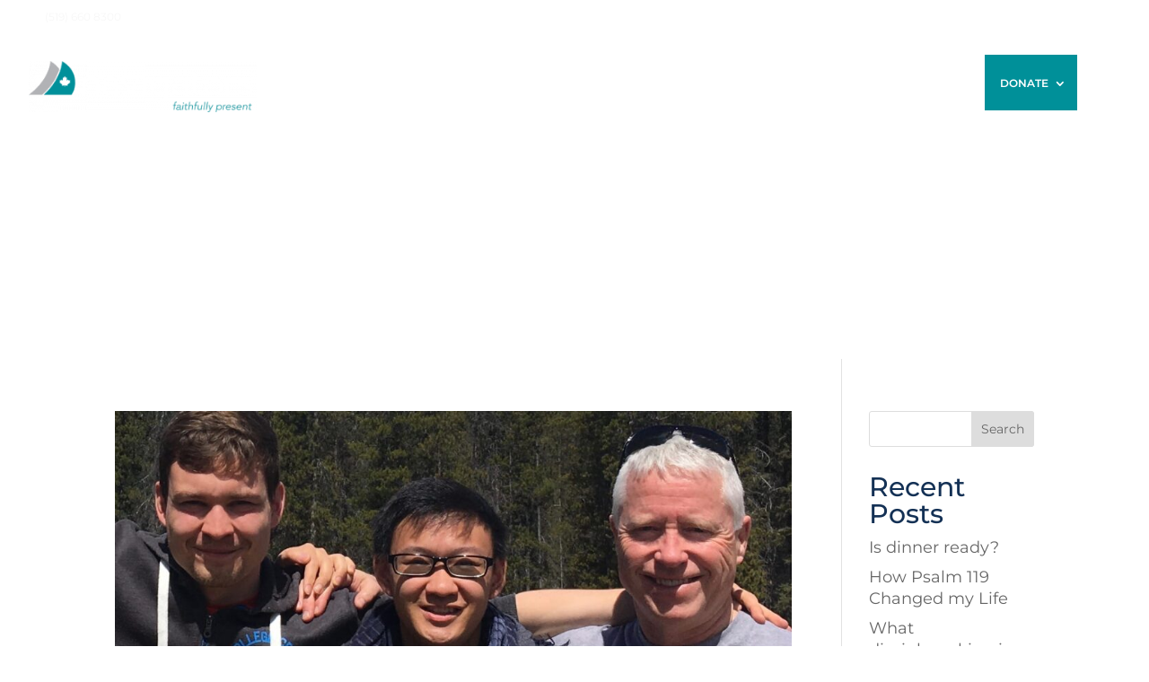

--- FILE ---
content_type: text/css
request_url: https://navigators.ca/wp-content/plugins/usm-dp-donations-plugin/assets/css/basestyle.css?ver=3.3.7
body_size: 168
content:
a.usm-button{
  color: white !important;
  background-color: #00909A;
  border-radius: 3px;
  padding: 8px 16px;
}

a.usm-button.small{
    padding: 5px;
    font-size: 12px;
  }

a.usm-button:hover{
  background-color: #143155;
}

--- FILE ---
content_type: text/css
request_url: https://navigators.ca/wp-content/et-cache/taxonomy/category/16/et-divi-dynamic-tb-22-tb-253-late.css?ver=1764693187
body_size: 220
content:
@font-face{font-family:ETmodules;font-display:block;src:url(//navigators.ca/wp-content/themes/Divi/core/admin/fonts/modules/social/modules.eot);src:url(//navigators.ca/wp-content/themes/Divi/core/admin/fonts/modules/social/modules.eot?#iefix) format("embedded-opentype"),url(//navigators.ca/wp-content/themes/Divi/core/admin/fonts/modules/social/modules.woff) format("woff"),url(//navigators.ca/wp-content/themes/Divi/core/admin/fonts/modules/social/modules.ttf) format("truetype"),url(//navigators.ca/wp-content/themes/Divi/core/admin/fonts/modules/social/modules.svg#ETmodules) format("svg");font-weight:400;font-style:normal}

--- FILE ---
content_type: text/css
request_url: https://navigators.ca/wp-content/themes/navigators-child/style.css?ver=4.27.4
body_size: 3918
content:
/*
 Theme Name:     Child Theme for Navigators
 Author:         Louise Street Marketing
 Author URI:     https://louisestreet.com
 Template:       Divi
 Version:        1.0
*/

/*-----------------------------------------------*/
/*-----  Root Variables  -----*/
/*-----------------------------------------------*/

:root {
    /* Colour Palette */
        --blue: #203762;
        --teal: #009099;
        --darkgrey:#323232;
        --lightgrey:#f4f4f4;
        --off-white:#f7f7f7;
        --almost-black:#1f1f1f;
    
    /* Fonts */
        --fs-1: clamp(1.7rem, 5vw, 2.2rem); /*35.2px*/
        --fs-2: clamp(2rem, 5vw, 3rem);  /*48px*/
        --fs-3: clamp(1.7rem, 3vw, 2.2rem);  /*35px*/
        --fs-4: clamp(1.5rem, 2vw, 1.9rem);  /*30px*/
        --fs-5: clamp(1.2rem, 2vw, 1.5rem);  /*x*/
        --fs-6: clamp(1rem, 2vw, 1.15rem);  /*18px*/
        --fs-b: clamp(.8rem, 2vw, 1.15rem);  /*18.4px*/
    }
    
/*-----------------------------------------------*/
/*-----  Set Heading Defaults  -----*/
/*-----------------------------------------------*/

/* Change colours by adjusting the variable above and selecting it in the color: variable below */
    .et_pb_text h1 {font-size: var(--fs-1);color: var(--blue);font-weight: 600;}
    .et_pb_text h2 {font-size: var(--fs-2);color: var(--blue);font-weight: 600;}
    .et_pb_text h3 {font-size: var(--fs-3);color: var(--blue);font-weight: 600;}
    .et_pb_text h4 {font-size: var(--fs-4);color: var(--blue);font-weight: 600;}
    .et_pb_text h5 {font-size: var(--fs-5);color: var(--blue);font-weight: 600;} 
    .et_pb_text h6 {font-size: var(--fs-6);color: var(--blue);font-weight: 600;} 
    
    body {font-size: var(--fs-b); font-weight: 400; line-height: 1.5rem; letter-spacing: 0;} 

/*-----------------------------------------------*/
/*-----  Set Divi Defaults  -----*/
/*-----------------------------------------------*/


/*----- Set Defaul Button Styling -----*/
.et_pb_button {
    font-size: var(--fs-6);
}

/*----- Set Divi Module Margin -----*/
.et_pb_module {
    margin-bottom:0;
    margin-top:0;
}

/*----- Set Divi Text to Not Break -----*/
.et_pb_text {
    word-wrap: initial!important;
}

/*----- Vertically Center Modules when Equal Columns are Checked -----
.et_pb_equal_columns >.et_pb_column {
    margin-top:auto;
    margin-bottom:auto;
    }
*/
/*----- Set menu breakpoints: Make sure to add correct classes to Divi sections -----*/

/* Hide desktop header on mobile */
@media (max-width:980px) {
    .lsm-header-desktop {
        display: none;
    }
}
/* Hide mobile header on dektop */
@media (min-width:981px) {
    .lsm-header-mobile {
        display: none;
    }
}

/*-----------------------------------------------*/
/*----- Top Bar -----*/
/*-----------------------------------------------*/

.lsm-vertical-align {
    display: flex;
    align-items: center;
}

.lsm-topbar-phone-icon {
    float: left;
    margin-left: 20px;
    margin-right: 10px;
}

.lsm-topbar-phone-icon {
    display: flex;
    vertical-align: middle;
}

@media (min-width:981px) {
.lsm-topbar-phone a {
    color: var(--off-white) !important;
    font-size: 12px;
}
}

@media (max-width:980px) {
    .lsm-topbar-phone a {
        color: var(--almost-black) !important;
        font-size: 12px;
    }
    }
/*-----------------------------------------------*/
/*-----  Header  -----*/
/*-----------------------------------------------*/
#main-header {
    box-shadow: none;
 }

/*----- Search Bar Styling -----*/
.et_pb_menu__search-container input[type=search]::placeholder {
    color: #fff;
}

.et_pb_menu__search-container input[type=search] {
    font-size: 45px !important;
    font-weight: 600;
    color: #fff;
}

/*-----------------------------------------------*/
/*-----  Main Menu  -----*/
/*-----------------------------------------------*/

/*----- Style Donate Button -----*/
@media only screen and (min-width:981px) {
li.lsm-btn-donate {
    background-color: var(--teal);
    padding: 15px 12px !important;
    margin: -7px 20px 0 0 !important;
}

/*----- First level when Child is active -----*/
.et_pb_menu_0_tb_header.et_pb_menu ul li.current-menu-item a, .et_pb_menu_0_tb_header.et_pb_menu ul li.current-page-ancestor a  {
    border: 1px rgb(255, 255, 255, .2) solid;
    padding: 9px 20px 0px 20px !important;
    margin-bottom: 14px;
}

/*----- First level with Children -----*/
.et_pb_menu_0_tb_header.et_pb_menu ul li.current-menu-item.menu-item-has-children a {
    border: 1px rgb(255, 255, 255, .2) solid;
    padding: 9px 25px 0 5px !important;
}

/*----- Dropdown Menu -----*/
.et_pb_menu_0_tb_header.et_pb_menu ul.sub-menu {
    width: 180px;
}

.et_pb_menu_0_tb_header.et_pb_menu ul li a {
    padding: 10px 5px;
}

.et_pb_menu_0_tb_header.et_pb_menu ul.sub-menu li a {
    padding: 5px 5px !important;
    margin-bottom: 0;
    width: 170px;
}

.et_pb_menu_0_tb_header.et_pb_menu ul.sub-menu li {
    line-height: 1em;
    padding: 0;
}

.et-menu .menu-item-has-children>a:first-child:after {
    top: 10px;
}

#page-container .et_pb_menu_0_tb_header.et_pb_menu .nav li ul.sub-menu a {
    font-size: 13px;
    text-transform: none;
    color: rgba(30,53,81,1) !important;
    font-weight: 400;
    margin-left: 13px;
}
}


/*-----------------------------------------------*/
/*-----  SubMenu  -----*/
/*-----------------------------------------------*/


/*-----------------------------------------------*/
/*-----  Mobile Menu  -----*/
/*-----------------------------------------------*/

/*----- Add logo to mobile dropdown -----*/
#mobile_menu2.et_mobile_menu:before {
    content: url(https://ed8844f872.nxcli.net/wp-content/uploads/2022/07/logo23432-120x88-1.png);
    background-image: url('../images/header-img.jpg');
}

@media (max-width:980px) {
.et_pb_row_4col>.et_pb_column.et_pb_column_1_4 {
    width: 90%;
    margin-right: 5.5%;
    margin-left: 5.5%;
}
}
/*----- Mobile logo -----*/
.et_pb_menu--style-left_aligned .et_pb_menu__logo {
    max-width: 70%;
    margin-left: 15px;
}

/*----- Change Divi hamburger menu to a different icon when open (Any icon can be used by changing the content) -----*/
.mobile_nav.opened .mobile_menu_bar:before {
    content: '\4d';
}

/*----- Mobile Menu Styles -----*/
.et_mobile_menu .menu-item-has-children>a {
    font-weight: 400;
}

#mobile_menu2.et_mobile_menu li a {
    color: #a8a8a8;
}


/* Make mobile menu fullwidth - Set #mobile_menu(x) to correct menu number */
#mobile_menu2.et_mobile_menu {
    min-width: 70vw;
    width: 40vw;
    margin-left: -3vw;
    background-color: #2d2d2d !important;
    min-height: 100vh;
    margin-top: -150px;
    padding-top: 50px;
 }

 #mobile_menu2.et_mobile_menu ul.sub-menu {
    background-color: #2d2d2d !important;
    padding-left: 0;
 }

 #mobile_menu2.et_mobile_menu ul.sub-menu li {
    padding-left:0;
    background-color: #000;
 }


/*------ Collapses 2nd level items ------*/  

/**** This hides the sub menu items on mobile ****/
.et-db #et-boc .et-l .et_pb_menu .et_mobile_menu li ul.hide {
    display: none !important;
}

/**** This adjusts the positioning and the background transparency of the parent menu item on mobile ****/
#page-container .mobile_nav .menu-item-has-children {
    position: relative;
}

#page-container .mobile_nav .menu-item-has-children > a {
    background: transparent;
}

#page-container .mobile_nav li {
    border-bottom: #33373b 1px solid;
}

/**** This styles the icon and moves it to the right ****/
#page-container .mobile_nav .menu-item-has-children > a + span {
    position: absolute;
    right: 0;
    top: 0;
    padding: 10px 20px;
    font-size: 20px;
    font-weight: 700;
    cursor: pointer;
    z-index: 3;
}

/**** Here you can swap out the actual icons ****/
#page-container span.menu-closed:before {
    content: "...";
    display: block;
    color: #828282;
    font-size: 16px;
}

/*------ END Collapses 2nd level items ------*/  

/*-----------------------------------------------*/
/*-----  Page Content  -----*/
/*-----------------------------------------------*/

/*----- Sticky Row ----
.lsm-sticky-give.et_pb_row {
    position: relative !important;
} 
-*/

/*----- Homepage Blurbs -----*/
@media (max-width:980px) {
    .et_pb_blurb_position_left .et_pb_main_blurb_image {
    float: left;
    display: flex;
    width: 64px;
    margin-bottom: 0;
    align-items: center;
}

.et_pb_blurb.et_pb_text_align_left .et_pb_blurb_content .et_pb_blurb_container {
     float: left;
     text-align: center;
}

.et_pb_blurb_position_left .et_pb_blurb_content {
    width:80%;
}

.et_pb_blurb_content {
    max-width: 100%;
}

.et_pb_blurb_position_left .et_pb_blurb_container {
    padding-left: 0;
}
}

.et_pb_blurb_position_left .et_pb_main_blurb_image {
    width: 100%;
}

.lsm-home-blurbs .home-blurbs-first-row td {
    padding: 0;
    width: 50%;
    background-image: url('https://ed8844f872.nxcli.net/wp-content/uploads/2022/07/Lessons-31-of-38-copy.jpg');
    background-repeat: no-repeat;
    background-position: center;
    background-size: cover;
}

.lsm-home-blurbs .home-blurbs-first-row td img {
    max-width: 100%;
}

.lsm-home-blurbs tr td {
    border: 0;
    font-size: var(--fs-b);
    color: var(--off-white);
    padding-top: 0;
    padding-bottom: 50px;
}

.lsm-home-blurbs tr th {
    font-size: var(--fs-4);
    color: var(--off-white);
    padding: 2rem 2rem;
    text-transform: uppercase;
    letter-spacing: 5px;
    font-weight: 600;
    
}

.lsm-home-blurbs h2 {
    font-size: var(--fs-6);
    color: var(--off-white);
    font-weight: 600;
    letter-spacing: 5px;
}

.lsm-home-blurbs img {
    max-width: initial;
}

table.lsm-home-blurbs {
    border-collapse: collapse; 
    display: block;
    padding: 0;
    margin: 0;
}

.lsm-section-home-blurbs .et_pb_column {
    padding: 0;
}

.entry-content table:not(.variations) {
    border: 0;
    margin: 0;
    text-align: left;
}

/*----- Alongsider Page Table -----*/
.lsm-table strong {
    color: var(--teal);
    font-size: 18px;
    font-weight: 700;
}

.lsm-table td {
    font-size: 12px;
    line-height: 18px;
    width: 50%;
}

.lsm-table td:first-of-type {
    border-right: #fff 2px solid;
}

.lsm-table tr:nth-child(even) {
    background-color: #f4f4f4;
}


/*----- Mobile Blurbs -----*/
.home-blurbs-mobile {
    padding: 4%;
    color: var(--off-white);
}

.home-blurbs-mobile h2 {
    color: var(--off-white);
    text-transform: uppercase;
    letter-spacing: 5px;
    font-weight: 600;
}

/*-----------------------------------------------*/
/*-----  Footer  -----*/
/*-----------------------------------------------*/

/*----- Icons -----*/
.lsm-phone-icon, .lsm-address-icon {
    margin-right: 20px;
    float: left;
}

.lsm-menu-vertical ul#menu-quick-menu, .lsm-menu-vertical ul#menu-where-menu {
    display: block;
}

@media (max-width: 980px) {
	.lsm-menu-vertical .et_pb_menu__menu {
		display: flex!important;
	}
	.lsm-menu-vertical .et_mobile_nav_menu {
		display: none!important;
	}
}

.lsm-menu-vertical ul#menu-quick-menu li, .lsm-menu-vertical ul#menu-where-menu li {
    border-bottom: rgb(255, 255, 255, .5) 1px dotted;
}

.lsm-menu-vertical.et_pb_menu .et_pb_menu__menu, .lsm-menu-vertical.et_pb_menu .et_pb_menu__menu>nav, #menu-quick-menu, #menu-where-menu {    
    width: 100%;
}

.lsm-footer-contact {
    float:left;
    color: #fff;
    display: block;
    border-bottom: rgb(255, 255, 255, .5) 1px dotted;
    padding-bottom: 15px;
    font-size: 14px;
    width: 100%;
}

.lsm-footer-address {
    float: left;
    color: #fff;
    display: block;
    padding-top: 15px;
    font-size: 14px;
    width: 100%;
}
/*-----------------------------------------------*/
/*-----  Gravity Forms  -----*/
/*-----------------------------------------------*/

/* SUBMIT BUTTON */

.gform_wrapper .gform_footer input[type=submit] {
	font-size: 20px;
	background-color: #00909a;
    border:0;
    border-radius: 0px;
    letter-spacing: 1px;
	color: #fff;
	padding: 10px 25px!important;
	text-transform: uppercase;
    font-weight: 500;
}

/*----- FIELDS -----*/

input.text, input.title, input[type=email], input[type=password], input[type=tel], input[type=text], select, textarea {
    background-color: #f4f4f4;
    border: 1px solid #ccc !important;
    padding: 2px;
    border-radius: 4px;
}

.gform_required_legend {
    display: none;
}

/*-----------------------------------------------*/
/*-----  Blog  -----*/
/*-----------------------------------------------*/

/*----- Single Post Buttons -----*/
a.wp-block-button__link {
    background-color: #33373b;
    border-radius: 33px;
    padding: 1rem 1.5rem;
    margin: 10px 0;
}

.wp-block-buttons .wp-block-button {
    margin: 15px 0 30px 0;
}

/*----- Single Post Quotes -----*/
.et_pb_module.et_pb_testimonial:before {
    margin-top: -40px;
}

/*----- Submit Button -----*/
.form-submit .et_pb_button, body #respond .form-submit .et_pb_button:hover {
	font-size: 20px;
	background-color: #00909a;
    border:0;
    border-radius: 0px;
    letter-spacing: 1px;
	color: #fff !important;
	padding: 10px 25px!important;
	text-transform: uppercase;
    font-weight: 500;
}

.post-template-default h1 {
    font-size: 2.3rem;
    font-weight: 600;
    line-height: 3.5rem;
}

.post-template-default h2 {
    font-size: 2.8rem;
    font-weight: 600;
    line-height: 3.5rem;
    text-transform: uppercase;
}

h2.entry-title {
    margin-top: 20px;
}

.post-template-default strong {
    font-size: 1.2rem;
    font-weight: 700;
    line-height: inherit;
    color: var(--teal);
}

.post-template-default p {
    margin-bottom: 20px;
}

.post-template-default a {
    color:#ed1941;
}

.pa-blog-text h2 {
    color: #fff;
    text-align: center;
    font-weight: 800;
}

.pa-blog-text .published {
    display: block;
    text-align: center;
    color: white;
}

.et_pb_post .pa-blog-text .post-meta {
    color: transparent;
    text-align: -webkit-center;
}

.et_pb_post .pa-blog-text .post-meta a {
    display: block;
    text-align: center;
    color: white;
    background-color: #019aa4;
    width: 50%;
}

.et_pb_post .pa-blog-text:hover {
    padding-bottom: 80px;
}

/*move wrapped title, meta, and text up over the image*/

.pa-blog-text {
	position: absolute;
	top: 50%;
	left: 50%;
	transform: translate(-50%, -50%);
	width: 100%;
	padding: 30px;
	z-index: 1;
}


/*keep the moved items positioned with their parent items*/

.et_pb_blog_grid article {
	position: relative;
}


/*remove spacing around entire blog post*/

.et_pb_blog_grid .et_pb_post {
	padding: 0px;
}


/*remove negative margins on blog featured image*/

.et_pb_image_container {
	margin: 0;
}


/*remove the margin below the featured image frame*/

.et_pb_post .entry-featured-image-url {
	margin: 0;
}

.et_pb_blog_grid .entry-featured-image-url::before {
	content: '';
	position: absolute;
	width: 100%;
	height: 100%;
	background-color: rgba(0, 0, 0, 0.3);
}

/* line in quote block */

.delimiter {
    display: inline-block;
    margin: 0 0 4px;
    border-style: solid;
    border-color: white;
    max-width: 100%;
    width: 380px;
    /* border-bottom: 1px; */
    /* border: 10px!important; */
    /* border: solid; */
    border-bottom-width: thin;
}

--- FILE ---
content_type: text/css
request_url: https://navigators.ca/wp-content/et-cache/taxonomy/category/16/et-divi-dynamic-tb-22-tb-253-late.css
body_size: 220
content:
@font-face{font-family:ETmodules;font-display:block;src:url(//navigators.ca/wp-content/themes/Divi/core/admin/fonts/modules/social/modules.eot);src:url(//navigators.ca/wp-content/themes/Divi/core/admin/fonts/modules/social/modules.eot?#iefix) format("embedded-opentype"),url(//navigators.ca/wp-content/themes/Divi/core/admin/fonts/modules/social/modules.woff) format("woff"),url(//navigators.ca/wp-content/themes/Divi/core/admin/fonts/modules/social/modules.ttf) format("truetype"),url(//navigators.ca/wp-content/themes/Divi/core/admin/fonts/modules/social/modules.svg#ETmodules) format("svg");font-weight:400;font-style:normal}